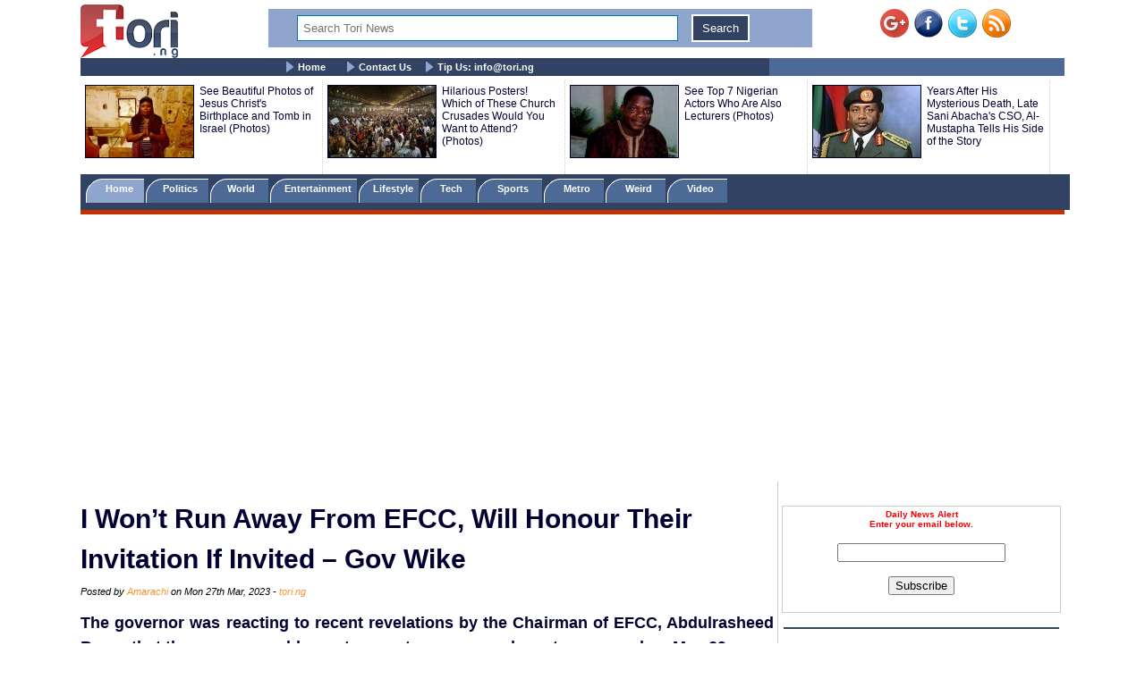

--- FILE ---
content_type: text/html; charset=UTF-8
request_url: https://www.tori.ng/news/231260/i-wont-run-away-from-efcc-will-honour-their-invita.html
body_size: 11062
content:
<!DOCTYPE html>
<html lang="en">
<head>
<meta charset="UTF-8">
<meta name="viewport" id="viewport" content="width=device-width, initial-scale=1.0, maximum-scale=1.0, minimum-scale=1.0, user-scalable=no" />
<title>I Won’t Run Away From EFCC, Will Honour Their Invitation If Invited – Gov Wike</title>
<meta name="description" content="The governor was reacting to recent revelations by the Chairman of EFCC, Abdulrasheed Bawa, that the agency would arrest corrupt governors whose tenures end on May 29.
">
<meta name="keywords" content="EFCC, Nyesom Wike,
">
<meta name="robots" content="index,follow" />
<meta name="copyright" content="Tori.ng" />
<meta name="author" content="Amarachi" />
<meta name="language" content="English" />
<link rel="manifest" href="https://www.tori.ng/manifest.json">
<link rel="amphtml" href="https://www.tori.ng/amp/231260/i-wont-run-away-from-efcc-will-honour-their-invita.html" >
<link rel="canonical" href="https://www.tori.ng/news/231260/i-wont-run-away-from-efcc-will-honour-their-invita.html" />
<link rel="image_src" href="https://www.tori.ng/userfiles/thumb/2023/mar/27/bb/b_231260.jpg" />
<meta name="copyright" content="Tori.ng" />
<meta name="author" content="Amarachi" />
<meta name="language" content="English" />
<meta itemprop="name" content="I Won’t Run Away From EFCC, Will Honour Their Invitation If Invited – Gov Wike" />
<meta itemprop="description" content="The governor was reacting to recent revelations by the Chairman of EFCC, Abdulrasheed Bawa, that the agency would arrest corrupt governors whose tenures end on May 29.
" />
<meta itemprop="dateCreated" content="2023-03-27T10:14:48+01:00" />
<meta itemprop="datePublished" content="2023-03-27T10:20:34+01:00" />
<meta itemprop="dateModified" content="2023-03-27T10:20:34+01:00" />
<meta itemprop="image" content="https://www.tori.ng/userfiles/thumb/2023/mar/27/bb/b_231260.jpg"> 
<meta itemprop="thumbnailUrl" content="https://www.tori.ng/userfiles/thumb/2023/mar/27/bb/b_231260.jpg" />
<meta itemprop="url" content='https://www.tori.ng/news/231260/i-wont-run-away-from-efcc-will-honour-their-invita.html' />
<meta property="og:title" content="I Won’t Run Away From EFCC, Will Honour Their Invitation If Invited – Gov Wike" /> 
<meta property="og:type" content="article" />
<meta property="og:url" content='https://www.tori.ng/news/231260/i-wont-run-away-from-efcc-will-honour-their-invita.html' />
<meta property="og:updated_time" content="2023-03-27T10:20:34+01:00">
<meta property="og:image" content="https://www.tori.ng/userfiles/thumb/2023/mar/27/bb/b_231260.jpg" />
<meta property="og:image:width" content="777" />
<meta property="og:image:height" content="583" />
<meta property="og:image:alt" content="I Won’t Run Away From EFCC, Will Honour Their Invitation If Invited – Gov Wike" />
<meta property="og:site_name" content="Tori.ng" />
<meta property="og:description" content="The governor was reacting to recent revelations by the Chairman of EFCC, Abdulrasheed Bawa, that the agency would arrest corrupt governors whose tenures end on May 29.
" /> 
<meta property="article:published_time" content="2023-03-27T10:20:34+01:00" />
<meta property="article:modified_time" content="2023-03-27T10:20:34+01:00" />
<meta property="article:section" content="Nigeria Latest News" />
<meta property="article:author" content="Amarachi" />
<meta property="article:publisher" content="Tori.ng" />
<meta property="article:tag" content="EFCC, Nyesom Wike,
" />
<meta property="fb:app_id" content="1481110375307208" />
<meta name="twitter:card" content="summary_large_image">
<meta name="twitter:site" content="@Tori_Nigeria">
<meta name="twitter:title" content="I Won’t Run Away From EFCC, Will Honour Their Invitation If Invited – Gov Wike">
<meta name="twitter:description" content="The governor was reacting to recent revelations by the Chairman of EFCC, Abdulrasheed Bawa, that the agency would arrest corrupt governors whose tenures end on May 29.
">
<meta name="twitter:creator" content="@Tori_Nigeria">
<meta name="twitter:image" content="https://www.tori.ng/userfiles/thumb/2023/mar/27/bb/b_231260.jpg"> 
<meta name="geo.placename" content="Lagos, Nigeria">
<meta name="geo.position" content="6.4548790;3.4245980">
<meta name="geo.region" content="NG-Lagos">
<meta name="geo.country" content="NG">
<link rel='alternate' type='application/rss+xml' title='Tori News' href='https://www.tori.ng/feed/rss.xml'><script type="application/ld+json">
	  {
     "@context": "http://schema.org",
     "@type": "NewsArticle",
     "mainEntityOfPage":{
       "@type":"WebPage",
       "@id":"https://www.tori.ng/news/231260/i-wont-run-away-from-efcc-will-honour-their-invita.html"
     },
     "headline": "I Won’t Run Away From EFCC, Will Honour Their Invitation If Invited – Gov Wike",
	 "description": "The governor was reacting to recent revelations by the Chairman of EFCC, Abdulrasheed Bawa, that the agency would arrest corrupt governors whose tenures end on May 29.
",
	  "datePublished": "2023-03-27T10:20:34+01:00",
     "dateModified": "2023-03-27T10:20:34+01:00",
     "image": {
       "@type": "ImageObject",
       "url": "https://www.tori.ng/userfiles/thumb/2023/mar/27/bb/b_231260.jpg",
       "height": 583,
       "width": 777     },
     "author": {
       "@type": "Person",
       "name": "Amarachi"
     },
     "publisher": {
       "@type": "Organization",
       "name": "Tori.ng",
       "logo": {
         "@type": "ImageObject",
         "url": "https://www.tori.ng/images/tori_banner_60.png",
         "width": 109,
         "height": 60
       }
     }
    }
</script>
<link rel='Shortcut Icon' href='https://www.tori.ng/favicon.ico' type='image/x-icon'>
	<link type=text/css rel=stylesheet href='https://www.tori.ng/tori_1017b.css'>
	<link type=text/css rel=stylesheet href='https://www.tori.ng/popup.css'>
	<link type=text/css rel=stylesheet href='https://www.tori.ng/rrssb/css/rrssb.css'>
	<script type='text/javascript' src='https://www.tori.ng/testmode/tori_101.js'></script><!-- Google tag (gtag.js) -->
<script async src="https://www.googletagmanager.com/gtag/js?id=G-V76QB4GD8C"></script>
<script>
  window.dataLayer = window.dataLayer || [];
  function gtag(){dataLayer.push(arguments);}
  gtag('js', new Date());

  gtag('config', 'G-V76QB4GD8C');
</script><script async src='//pagead2.googlesyndication.com/pagead/js/adsbygoogle.js'></script>
				<script>
				  (adsbygoogle = window.adsbygoogle || []).push({
					google_ad_client: 'ca-pub-8963620531447391',
					enable_page_level_ads: true
				  });
				</script><script async src="https://pagead2.googlesyndication.com/pagead/js/adsbygoogle.js?client=ca-pub-8963620531447391"
     crossorigin="anonymous"></script></head>
<body bgColor='#ffffff' leftMargin=5 topMargin=0 marginheight='0' marginwidth='0' width='100%'>
<center>
<div align="center"><noscript>
   <div style="position:fixed; top:0px; left:0px; z-index:3000; height:100%; width:100%; background-color:#FFFFFF">
   <div style="font-family: Tahoma; font-size: 14px; background-color:#FFF000">To see this page as it is meant to appear, we ask that you please enable your Javascript!</div></div>
</noscript></div><div class='banner_container'>
				<div class='banner_left'>
					<a href='https://www.tori.ng/'><img src='https://www.tori.ng/images/tori_banner_60.png' width=109 height=60 border=0></a>
				</div>
				<div class='banner_right'>
					<a href='https://plus.google.com/116358984063849684969/' target='_blank' style='text-decoration:none;'><img src='https://ssl.gstatic.com/images/icons/gplus-32.png' alt='' style='border:0;width:32px;height:32px;'/></a>&nbsp;&nbsp;<a href='https://www.facebook.com/torinigeria/' target='_blank'><img src='https://www.tori.ng/images/facebook-new.png' width=32 height=32 border=0 alt='Facebook with torinews'></a>&nbsp;&nbsp;<a href='https://twitter.com/Tori_nigeria' target='_blank'><img src='https://www.tori.ng/images/twitter-new.png' width=32 height=32 border=0 alt='follow hotnigeriannews'></a>&nbsp;&nbsp;<a href='https://www.tori.ng/feed/rss.xml' target='_blank'><img src='https://www.tori.ng/images/rss-new.png' width=32 height=32 border=0 alt='rss feed with hotnigeriannews'></a>
				</div>
				<div class='Banner_middle'>
					<div id="searchbar" style='display:block; width:98%; background: #8fa5cd; text-align: center;'> 
						<form action='https://www.tori.ng/index.php' id='cse-search-box' method='GET'>						
						<div>
						<input type=hidden name='csrf' value='3218176886501799886'>
						<input type='text' name='sid' size='15' placeholder="Search Tori News" title='Search Tori News' value='' style='border:1px solid #0076a3; width: 70%; padding: 6px 6px; margin: 6px 6px; box-sizing: border-box;'/> 
						<input type="submit" name='' value='Search' title='Click To Search' style='border:2px solid #fff; background: #314263; color: #ffffff; padding: 6px 10px; margin: 6px 6px;' /> 
						</div> 
						</form> 
					</div>
				</div>
		</div><div class='menu_container'>
			<div class='main_menu'>
				&nbsp;&nbsp;&nbsp;&nbsp; <img src='https://www.tori.ng/images/bullet.gif' width='9' height='12' align='absmiddle'> <a href='https://www.tori.ng/'>Home</a> &nbsp;&nbsp;&nbsp;&nbsp; <img src='https://www.tori.ng/images/bullet.gif' width='9' height='12' align='absmiddle'> <a href='https://www.tori.ng/contact_us.php'>Contact Us</a>&nbsp;&nbsp;&nbsp;&nbsp;<img src='https://www.tori.ng/images/bullet.gif' width='9' height='12' align='absmiddle'> <a href='https://www.tori.ng/#'>Tip Us: <span color='#8fa5cd'><span class="__cf_email__" data-cfemail="c5acaba3aa85b1aab7acebaba2">[email&#160;protected]</span></span></a>
			</div>
		</div><div class='ad_container2'>
				<div class='hd_container'><div class='hd_col1'><a href='https://www.tori.ng/news/56406/see-beautiful-photos-of-jesus-christs-birthplace-a.html'><img src='https://www.tori.ng/userfiles/thumb/2017/mar/15/hd/h_56406.jpg' width=120 height=80 border=1 /></a></div><div class='hd_col2'><a href='https://www.tori.ng/news/56406/see-beautiful-photos-of-jesus-christs-birthplace-a.html' target='_blank'>See Beautiful Photos of Jesus Christ's Birthplace and Tomb in Israel (Photos) </a></div><div class='hd_col1'><a href='https://www.tori.ng/news/22512/hilarious-posters-which-of-these-church-crusades-w.html'><img src='https://www.tori.ng/userfiles/thumb/2016/feb/29/hd/h_22512.jpg' width=120 height=80 border=1 /></a></div><div class='hd_col2'><a href='https://www.tori.ng/news/22512/hilarious-posters-which-of-these-church-crusades-w.html' target='_blank'>Hilarious Posters! Which of These Church Crusades Would You Want to Attend? (Photos)</a></div><div class='hd_col1'><a href='https://www.tori.ng/news/7674/see-top-7-nigerian-actors-who-are-also-lecturers-p.html'><img src='https://www.tori.ng/userfiles/thumb/2015/aug/28/hd/h_7674.jpg' width=120 height=80 border=1 /></a></div><div class='hd_col2'><a href='https://www.tori.ng/news/7674/see-top-7-nigerian-actors-who-are-also-lecturers-p.html' target='_blank'> See Top 7 Nigerian Actors Who Are Also Lecturers (Photos)</a></div><div class='hd_col1'><a href='https://www.tori.ng/news/4402/years-after-his-mysterious-death-late-sani-abachas.html'><img src='https://www.tori.ng/userfiles/thumb/2015/jul/15/hd/h_4402.jpg' width=120 height=80 border=1 /></a></div><div class='hd_col2'><a href='https://www.tori.ng/news/4402/years-after-his-mysterious-death-late-sani-abachas.html' target='_blank'>Years After His Mysterious Death, Late Sani Abacha's CSO, Al-Mustapha Tells His Side of the Story</a></div></div>
				</div><div class='category_container'>
					<div class='category_menu'>
						<ol id='toc'>
							<li class=current><a href='https://www.tori.ng/'>&nbsp;&nbsp;&nbsp; Home &nbsp;&nbsp;&nbsp;</a></li>
							<li ><a href='https://www.tori.ng/category/politics/'>&nbsp;&nbsp; Politics &nbsp;&nbsp;&nbsp;</a></li>
							<li ><a href='https://www.tori.ng/category/world/'>&nbsp;&nbsp; World &nbsp;&nbsp;&nbsp;&nbsp;</a></li>
							<li ><a href='https://www.tori.ng/category/entertainment/'>&nbsp; Entertainment &nbsp;</a></li>
							<li ><a href='https://www.tori.ng/category/lifestyle/'>&nbsp; Lifestyle &nbsp;</a></li>
							<li ><a href='https://www.tori.ng/category/tech/'>&nbsp;&nbsp;&nbsp; Tech &nbsp;&nbsp;&nbsp;&nbsp;</a></li>
							<li ><a href='https://www.tori.ng/category/sports/'>&nbsp;&nbsp;&nbsp; Sports &nbsp;&nbsp;&nbsp;&nbsp;</a></li>
							<li ><a href='https://www.tori.ng/category/metro/'>&nbsp;&nbsp;&nbsp; Metro &nbsp;&nbsp;&nbsp;&nbsp;</a></li>
							<li ><a href='https://www.tori.ng/category/weird/'>&nbsp;&nbsp;&nbsp; Weird &nbsp;&nbsp;&nbsp;&nbsp;</a></li>
							<li ><a href='https://www.tori.ng/category/video/'>&nbsp;&nbsp;&nbsp; Video &nbsp;&nbsp;&nbsp;&nbsp;</a></li>
						</ol>
					</div>
					<div class='red_line'>
					</div>
			</div><div>
					<br /><script data-cfasync="false" src="/cdn-cgi/scripts/5c5dd728/cloudflare-static/email-decode.min.js"></script><script async src='https://pagead2.googlesyndication.com/pagead/js/adsbygoogle.js'></script>
			<!-- Tori_728_90_2 -->
			<ins class='adsbygoogle'
				 style='display:block'
				 data-ad-client='ca-pub-8963620531447391'
				 data-ad-slot='5174535943'
				 data-ad-format='auto'
				 data-full-width-responsive='true'></ins>
			<script>
				 (adsbygoogle = window.adsbygoogle || []).push({});
			</script> 
			</div><div class="newscontainer">
<!-- Right side bar started -->
		<div class='news_right_col'>
																												
												
						<div class='littleme'>				
						<br /><br />
						<div align='center'>
							<form name='alertform' style='border:1px solid #ccc; background-color: #fff; padding:3px;text-align:center;'>
								<p><strong><font color='ff0000'> Daily News Alert<br />Enter your email below.</font></strong> </p>
								<p><em><font color='#0313fc'><span id='alertloc'> </span></font></em> </p>
								<p><input type='text' style='width:180px' name='email' value='' /> </p>
								<p><button type='button' value='Subscribe' onclick="submitAlert('alertform')">Subscribe</button></p>
							</form>
						</div>
						<br /><hr width='98%' color='#2F4d58' noShade size=2>
						</div>			<div class='case_middle' style='text-align: center;'>
				<script async src="https://pagead2.googlesyndication.com/pagead/js/adsbygoogle.js"></script>
				<!-- Tori_Square_Responsive_2 -->
				<ins class="adsbygoogle"
					 style="display:block"
					 data-ad-client="ca-pub-8963620531447391"
					 data-ad-slot="6672623900"
					 data-ad-format="auto"
					 data-full-width-responsive="true"></ins>
				<script>
					 (adsbygoogle = window.adsbygoogle || []).push({});
				</script>
			</div>				
						<br /><br />			<div class='fet_show'><span>Hot Stories</span></div><div class='fet_show'><div id='amazing'><img src='https://www.tori.ng/userfiles/thumb/2026/jan/19/sm/s_318276.jpg' width=60 height=60 border=1 alt=''></div>
								<a href='https://www.tori.ng/news/318276/breaking-police-arrest-suspect-over-popular-singer.html'>BREAKING: Police Arrest Suspect Over Popular Singer, Destiny Boy’s De@th </a>
							</div><div class='fet_show'><div id='amazing'><img src='https://www.tori.ng/userfiles/thumb/2026/jan/19/sm/s_318273.jpg' width=60 height=60 border=1 alt=''></div>
								<a href='https://www.tori.ng/news/318273/my-kids-are-bullied-in-school-veteran-actress-merc.html'>My Kids Are Bullied In School – Veteran Actress, Mercy Johnson Cries Out Over False Rumors (Video)</a>
							</div><div class='fet_show'><div id='amazing'><img src='https://www.tori.ng/userfiles/thumb/2026/jan/19/sm/s_318271.jpg' width=60 height=60 border=1 alt=''></div>
								<a href='https://www.tori.ng/news/318271/fg-opens-applications-for-2026-overseas-scholarshi.html'>FG Opens Applications For 2026 Overseas Scholarships</a>
							</div><div class='fet_show'><div id='amazing'><img src='https://www.tori.ng/userfiles/thumb/2026/jan/19/sm/s_318270.jpg' width=60 height=60 border=1 alt=''></div>
								<a href='https://www.tori.ng/news/318270/popular-businessman-blord-trademarks-ratel-issues.html'>Popular Businessman, Blord Trademarks ‘Ratel’, Issues Cease And Desist To VeryDarkMan</a>
							</div><div class='fet_show'><div id='amazing'><img src='https://www.tori.ng/userfiles/thumb/2026/jan/19/sm/s_318268.jpg' width=60 height=60 border=1 alt=''></div>
								<a href='https://www.tori.ng/news/318268/veteran-actress-eucharia-anunobi-drags-pastor-to-c.html'>Veteran Actress, Eucharia Anunobi Drags Pastor To Court Over Relationship Claim In Viral Leaked Audio</a>
							</div><div class='fet_show'><div id='amazing'><img src='https://www.tori.ng/userfiles/thumb/2026/jan/19/sm/s_318264.jpg' width=60 height=60 border=1 alt=''></div>
								<a href='https://www.tori.ng/news/318264/no-idibia-drama-as-annie-macaulay-objects-to-a-clu.html'>"No Idibia" - Drama As Annie Macaulay Objects To A Club Introducing Her With Estranged Husband's Name(Video)</a>
							</div><div class='fet_show'><div id='amazing'><img src='https://www.tori.ng/userfiles/thumb/2026/jan/19/sm/s_318261.jpg' width=60 height=60 border=1 alt=''></div>
								<a href='https://www.tori.ng/news/318261/defamation-it-wont-be-business-as-usual-actress-me.html'>Defamation: It Wont Be Business As Usual – Actress Mercy Johnson Issues Warning To Online Trolls (Video)</a>
							</div><div class='fet_show'><div id='amazing'><img src='https://www.tori.ng/userfiles/thumb/2026/jan/19/sm/s_318259.jpg' width=60 height=60 border=1 alt=''></div>
								<a href='https://www.tori.ng/news/318259/catholic-priest-reacts-to-trending-photos-of-a-nig.html'>Catholic Priest Reacts To Trending Photos Of A Nigerian Man And His White Husband Getting Married In A Church</a>
							</div><div class='fet_show'><div id='amazing'><img src='https://www.tori.ng/userfiles/thumb/2026/jan/19/sm/s_318258.jpg' width=60 height=60 border=1 alt=''></div>
								<a href='https://www.tori.ng/news/318258/nollywood-actress-doris-ogala-slams-comedian-akpor.html'>Nollywood Actress, Doris Ogala Slams Comedian Akpororo Over Comments Linked To Her Issues With Pastor Chris Okafor (Video)</a>
							</div><div class='fet_show'><div id='amazing'><img src='https://www.tori.ng/userfiles/thumb/2026/jan/19/sm/s_318254.jpg' width=60 height=60 border=1 alt=''></div>
								<a href='https://www.tori.ng/news/318254/phyna-denies-saying-she-has-not-received-bbnaija-w.html'>Phyna Denies Saying She Has Not Received BBNaija Winner’s N100 Million Prize Money (Video)</a>
							</div><div class='fet_show'><div id='amazing'><img src='https://www.tori.ng/userfiles/thumb/2026/jan/19/sm/s_318250.jpg' width=60 height=60 border=1 alt=''></div>
								<a href='https://www.tori.ng/news/318250/lagos-residents-scoop-fuel-as-tanker-overturns-at.html'>Lagos Residents Scoop Fuel As Tanker Overturns At Tincan Bridge (Video)</a>
							</div><div class='fet_show'><div id='amazing'><img src='https://www.tori.ng/userfiles/thumb/2026/jan/19/sm/s_318244.jpeg' width=60 height=60 border=1 alt=''></div>
								<a href='https://www.tori.ng/news/318244/i-always-wanted-a-girl-i-didnt-bond-with-my-son-fo.html'>I Always Wanted A Girl, I Didn’t Bond With My Son For One Year Or Two - Tiwa Savage Opens Up (Video)</a>
							</div><div class='fet_show'><div id='amazing'><img src='https://www.tori.ng/userfiles/thumb/2026/jan/19/sm/s_318241.jpg' width=60 height=60 border=1 alt=''></div>
								<a href='https://www.tori.ng/news/318241/davido-can-win-governorship-election-burna-boy-can.html'>Davido Can Win Governorship Election, Burna Boy Can’t – Veteran Singer, Seyi Sodimu Says</a>
							</div><div class='fet_show'><div id='amazing'><img src='https://www.tori.ng/userfiles/thumb/2026/jan/19/sm/s_318238.jpg' width=60 height=60 border=1 alt=''></div>
								<a href='https://www.tori.ng/news/318238/wizkid-davido-burna-boy-are-already-on-the-same-le.html'>Wizkid, Davido, Burna Boy Are Already On The Same Level As Fela – Actress Shaffy Bello Says</a>
							</div><div class='fet_show'><div id='amazing'><img src='https://www.tori.ng/userfiles/thumb/2026/jan/18/sm/s_318236.jpg' width=60 height=60 border=1 alt=''></div>
								<a href='https://www.tori.ng/news/318236/burial-date-for-gospel-singer-omije-ojumi-cancelle.html'>Burial Date For Gospel Singer, Omije Ojumi Cancelled Over Alleged Family Crisis</a>
							</div><div class='fet_show'><div id='amazing'><img src='https://www.tori.ng/userfiles/thumb/2026/jan/18/sm/s_318230.jpg' width=60 height=60 border=1 alt=''></div>
								<a href='https://www.tori.ng/news/318230/super-eagles-stars-osimhen-ndidi-awaziem-party-in.html'>Super Eagles Stars, Osimhen, Ndidi, Awaziem Party In Lagos After AFCON Third-Place Win (Video)</a>
							</div><div class='fet_show'><div id='amazing'><img src='https://www.tori.ng/userfiles/thumb/2026/jan/17/sm/s_318212.jpg' width=60 height=60 border=1 alt=''></div>
								<a href='https://www.tori.ng/news/318212/it-was-difficult-for-her-to-dress-up-neighbour-rec.html'>It Was Difficult For Her To Dress Up – Neighbour Recounts Late Actress, Allwell Ademola’s Final Moments</a>
							</div><div class='fet_show'><div id='amazing'><img src='https://www.tori.ng/userfiles/thumb/2026/jan/17/sm/s_318210.jpeg' width=60 height=60 border=1 alt=''></div>
								<a href='https://www.tori.ng/news/318210/afcon-2025-super-eagles-starting-x1-vs-egypt-unvei.html'>AFCON 2025: Super Eagles Starting X1 vs Egypt Unveiled</a>
							</div><div class='fet_show'><div id='amazing'><img src='https://www.tori.ng/userfiles/thumb/2026/jan/17/sm/s_318208.jpg' width=60 height=60 border=1 alt=''></div>
								<a href='https://www.tori.ng/news/318208/family-of-late-gospel-singer-omije-ojumi-releases.html'>Family Of Late Gospel Singer, Omije Ojumi Releases Details Of Her Burial Schedule </a>
							</div><div class='fet_show'><div id='amazing'><img src='https://www.tori.ng/userfiles/thumb/2026/jan/17/sm/s_318205.jpg' width=60 height=60 border=1 alt=''></div>
								<a href='https://www.tori.ng/news/318205/davido-is-not-anus-daughter-i-saw-one-of-the-dna-r.html'>Davido Is Not Anu's Daughter, I Saw One Of The DNA Results – Daddy Freeze Weighs Into DNA Saga</a>
							</div>			<div class='fet_show'><span>Recent Stories</span></div><div class='fet_show'><div id='amazing'><img src='https://www.tori.ng/userfiles/thumb/2026/jan/19/sm/s_318275.jpg' width=60 height=60 border=1 alt=''></div>
								<a href='https://www.tori.ng/news/318275/2026-just-started-but-ive-already-faced-more-chall.html'>2026 Just Started But I’ve Already Faced More Challenges This Year Than All Of 2025 – BBNaija Star, Kassia Says</a>
							</div><div class='fet_show'><div id='amazing'><img src='https://www.tori.ng/userfiles/thumb/2026/jan/19/sm/s_318274.jpg' width=60 height=60 border=1 alt=''></div>
								<a href='https://www.tori.ng/news/318274/breaking-exattorneygeneral-malami-finally-surrende.html'>BREAKING: Ex-Attorney-General, Malami Finally Surrenders To DSS After Days Of Standoff At Kuje Prison</a>
							</div><div class='fet_show'><div id='amazing'><img src='https://www.tori.ng/userfiles/thumb/2026/jan/19/sm/s_318273.jpg' width=60 height=60 border=1 alt=''></div>
								<a href='https://www.tori.ng/news/318273/my-kids-are-bullied-in-school-veteran-actress-merc.html'>My Kids Are Bullied In School – Veteran Actress, Mercy Johnson Cries Out Over False Rumors (Video)</a>
							</div><div class='fet_show'><div id='amazing'><img src='https://www.tori.ng/userfiles/thumb/2026/jan/19/sm/s_318272.jpg' width=60 height=60 border=1 alt=''></div>
								<a href='https://www.tori.ng/news/318272/sleepy-driver-rams-into-another-vehicle-on-third-m.html'>Sleepy Driver Rams Into Another Vehicle On Third Mainland Bridge (Video)</a>
							</div><div class='fet_show'><div id='amazing'><img src='https://www.tori.ng/userfiles/thumb/2026/jan/19/sm/s_318271.jpg' width=60 height=60 border=1 alt=''></div>
								<a href='https://www.tori.ng/news/318271/fg-opens-applications-for-2026-overseas-scholarshi.html'>FG Opens Applications For 2026 Overseas Scholarships</a>
							</div><div class='fet_show'><div id='amazing'><img src='https://www.tori.ng/userfiles/thumb/2026/jan/19/sm/s_318270.jpg' width=60 height=60 border=1 alt=''></div>
								<a href='https://www.tori.ng/news/318270/popular-businessman-blord-trademarks-ratel-issues.html'>Popular Businessman, Blord Trademarks ‘Ratel’, Issues Cease And Desist To VeryDarkMan</a>
							</div><div class='fet_show'><div id='amazing'><img src='https://www.tori.ng/userfiles/thumb/2026/jan/19/sm/s_318269.jpg' width=60 height=60 border=1 alt=''></div>
								<a href='https://www.tori.ng/news/318269/kano-state-governor-meets-tinubu-at-aso-rock.html'>Kano State Governor Meets Tinubu At Aso Rock </a>
							</div><div class='fet_show'><div id='amazing'><img src='https://www.tori.ng/userfiles/thumb/2026/jan/19/sm/s_318268.jpg' width=60 height=60 border=1 alt=''></div>
								<a href='https://www.tori.ng/news/318268/veteran-actress-eucharia-anunobi-drags-pastor-to-c.html'>Veteran Actress, Eucharia Anunobi Drags Pastor To Court Over Relationship Claim In Viral Leaked Audio</a>
							</div><div class='fet_show'><div id='amazing'><img src='https://www.tori.ng/userfiles/thumb/2026/jan/19/sm/s_318267.jpg' width=60 height=60 border=1 alt=''></div>
								<a href='https://www.tori.ng/news/318267/dismissed-shop-assistant-allegedly-stbs-newly-marr.html'>Dismissed Shop Assistant Allegedly St@bs Newly Married Employer To D3ath In Gombe</a>
							</div><div class='fet_show'><div id='amazing'><img src='https://www.tori.ng/userfiles/thumb/2026/jan/19/sm/s_318266.jpg' width=60 height=60 border=1 alt=''></div>
								<a href='https://www.tori.ng/news/318266/how-police-dismantled-child-trafficking-syndicate.html'>How Police Dismantled Child Trafficking Syndicate That Sold 8-Year-Old Nasarawa Boy For N3m</a>
							</div> 		</div>
<!-- Right side bar ended -->
<!-- Left bar started -->
		<div class="news_left_col">
												<div class='mycase_reader'>
						<h1><span class=jobheader_reader>I Won’t Run Away From EFCC, Will Honour Their Invitation If Invited – Gov Wike</span></h1><span class='semibio'>Posted by <span class='hotbio'>Amarachi</span> on Mon 27th Mar, 2023 - </span><span class='hotbio'>tori.ng</span><br /><br />
						<div style='font-size:18px; font-weight: bold; line-height: 1.54; text-align: justify;'>The governor was reacting to recent revelations by the Chairman of EFCC, Abdulrasheed Bawa, that the agency would arrest corrupt governors whose tenures end on May 29.
 <br /><br /></div>
						<div class='mycase4_reader'><p style="text-align: center;"><img src="https://www.tori.ng/userfiles/image/2023/mar/27/Gov%20Wike.JPG" alt="Wike" width="500" height="375" /></p>
<p style="text-align: center;"><span style="font-size: smaller;"><em>Gov Nyesom Wike</em></span></p>
<p>Rivers State Governor, Nyesom Wike of Rivers State has said that when he leaves office and is invited by the Economic and Financial Crimes Commission, he won't run away.</p>
<p>Wike said he would gladly honour the EFCC if invited at the end of his tenure on May 29.<br />
<br />
The governor was reacting to recent revelations by the Chairman of EFCC, Abdulrasheed Bawa, that the agency would arrest corrupt governors whose tenures end on May 29.<br />
<br />
However, Wike said he&rsquo;s not bothered by the threat to arrest governors at the end of their tenure on May 29.<br />
<br />
The governor spoke on Channels Television breakfast programme, SUNRISE on Monday.<br />
<br />
Wike vowed not to run away from Nigeria days before the inauguration of his successor as some ex-governors had done in the past.<br />
<em><br />
&ldquo;I&rsquo;m not going to run away because of EFCC. Why should they invite me? If they invite me, I will honour their invitation. I will not run away,</em>&rdquo; Wike said.</p></div>
					</div>						<div style='text-align: center;'>
				<script async src="https://pagead2.googlesyndication.com/pagead/js/adsbygoogle.js"></script>
				<ins class="adsbygoogle"
					 style="display:block; text-align:center;"
					 data-ad-layout="in-article"
					 data-ad-format="fluid"
					 data-ad-client="ca-pub-8963620531447391"
					 data-ad-slot="5888372881"></ins>
				<script>
					 (adsbygoogle = window.adsbygoogle || []).push({});
				</script>
			</div>			<div><br /></div>												 <!-- Buttons start here. Copy this ul to your document. -->
                <ul class='rrssb-buttons clearfix'>
                    <li class='rrssb-facebook'>
                        <!-- Replace with your URL. For best results, make sure you page has the proper FB Open Graph tags in header:
                        https://developers.facebook.com/docs/opengraph/howtos/maximizing-distribution-media-content/ -->
                        <a href='https://www.facebook.com/sharer/sharer.php?u=https://www.tori.ng/news/231260/i-wont-run-away-from-efcc-will-honour-their-invita.html' class='popup'>
                            <span class='rrssb-icon'>
                                <svg version='1.1' id='Layer_1' xmlns='https://www.w3.org/2000/svg' xmlns:xlink='https://www.w3.org/1999/xlink' x='0px' y='0px' width='28px' height='28px' viewBox='0 0 28 28' enable-background='new 0 0 28 28' xml:space='preserve'>
                                    <path d='M27.825,4.783c0-2.427-2.182-4.608-4.608-4.608H4.783c-2.422,0-4.608,2.182-4.608,4.608v18.434
                                        c0,2.427,2.181,4.608,4.608,4.608H14V17.379h-3.379v-4.608H14v-1.795c0-3.089,2.335-5.885,5.192-5.885h3.718v4.608h-3.726
                                        c-0.408,0-0.884,0.492-0.884,1.236v1.836h4.609v4.608h-4.609v10.446h4.916c2.422,0,4.608-2.188,4.608-4.608V4.783z'/>
                                </svg>
                            </span>
                            <span class='rrssb-text'>facebook</span>
                        </a>
                    </li>
                    <li class='rrssb-twitter'>
                        <!-- Replace href with your Meta and URL information  -->
                        <a href='https://twitter.com/home?status=https://www.tori.ng/news/231260/i-wont-run-away-from-efcc-will-honour-their-invita.html' class='popup'>
                            <span class='rrssb-icon'>
                                <svg version='1.1' id='Layer_1' xmlns='https://www.w3.org/2000/svg' xmlns:xlink='https://www.w3.org/1999/xlink' x='0px' y='0px'
                                     width='28px' height='28px' viewBox='0 0 28 28' enable-background='new 0 0 28 28' xml:space='preserve'>
                                <path d='M24.253,8.756C24.689,17.08,18.297,24.182,9.97,24.62c-3.122,0.162-6.219-0.646-8.861-2.32
                                    c2.703,0.179,5.376-0.648,7.508-2.321c-2.072-0.247-3.818-1.661-4.489-3.638c0.801,0.128,1.62,0.076,2.399-0.155
                                    C4.045,15.72,2.215,13.6,2.115,11.077c0.688,0.275,1.426,0.407,2.168,0.386c-2.135-1.65-2.729-4.621-1.394-6.965
                                    C5.575,7.816,9.54,9.84,13.803,10.071c-0.842-2.739,0.694-5.64,3.434-6.482c2.018-0.623,4.212,0.044,5.546,1.683
                                    c1.186-0.213,2.318-0.662,3.329-1.317c-0.385,1.256-1.247,2.312-2.399,2.942c1.048-0.106,2.069-0.394,3.019-0.851
                                    C26.275,7.229,25.39,8.196,24.253,8.756z'/>
                                </svg>
                           </span>
                            <span class='rrssb-text'>twitter</span>
                        </a>
                    </li>
                    <li class='rrssb-googleplus'>
                        <!-- Replace href with your meta and URL information.  -->
                        <a href='https://plus.google.com/share?url=https://www.tori.ng/news/231260/i-wont-run-away-from-efcc-will-honour-their-invita.html' class='popup'>
                            <span class='rrssb-icon'>
                                <svg version='1.1' id='Layer_1' xmlns='https://www.w3.org/2000/svg' xmlns:xlink='https://www.w3.org/1999/xlink' x='0px' y='0px' width='28px' height='28px' viewBox='0 0 28 28' enable-background='new 0 0 28 28' xml:space='preserve'>
                                    <g>
                                        <g>
                                            <path d='M14.703,15.854l-1.219-0.948c-0.372-0.308-0.88-0.715-0.88-1.459c0-0.748,0.508-1.223,0.95-1.663
                                                c1.42-1.119,2.839-2.309,2.839-4.817c0-2.58-1.621-3.937-2.399-4.581h2.097l2.202-1.383h-6.67c-1.83,0-4.467,0.433-6.398,2.027
                                                C3.768,4.287,3.059,6.018,3.059,7.576c0,2.634,2.022,5.328,5.604,5.328c0.339,0,0.71-0.033,1.083-0.068
                                                c-0.167,0.408-0.336,0.748-0.336,1.324c0,1.04,0.551,1.685,1.011,2.297c-1.524,0.104-4.37,0.273-6.467,1.562
                                                c-1.998,1.188-2.605,2.916-2.605,4.137c0,2.512,2.358,4.84,7.289,4.84c5.822,0,8.904-3.223,8.904-6.41
                                                c0.008-2.327-1.359-3.489-2.829-4.731H14.703z M10.269,11.951c-2.912,0-4.231-3.765-4.231-6.037c0-0.884,0.168-1.797,0.744-2.511
                                                c0.543-0.679,1.489-1.12,2.372-1.12c2.807,0,4.256,3.798,4.256,6.242c0,0.612-0.067,1.694-0.845,2.478
                                                c-0.537,0.55-1.438,0.948-2.295,0.951V11.951z M10.302,25.609c-3.621,0-5.957-1.732-5.957-4.142c0-2.408,2.165-3.223,2.911-3.492
                                                c1.421-0.479,3.25-0.545,3.555-0.545c0.338,0,0.52,0,0.766,0.034c2.574,1.838,3.706,2.757,3.706,4.479
                                                c-0.002,2.073-1.736,3.665-4.982,3.649L10.302,25.609z'/>
                                            <polygon points='23.254,11.89 23.254,8.521 21.569,8.521 21.569,11.89 18.202,11.89 18.202,13.604 21.569,13.604 21.569,17.004
                                                23.254,17.004 23.254,13.604 26.653,13.604 26.653,11.89      '/>
                                        </g>
                                    </g>
                                </svg>
                            </span>
                            <span class='rrssb-text'>google+</span>
                        </a>
                    </li>
					 <li class='rrssb-linkedin'>
                        <!-- Replace href with your meta and URL information -->
                        <a href='https://www.linkedin.com/shareArticle?mini=true&amp;url=https://www.tori.ng/news/231260/i-wont-run-away-from-efcc-will-honour-their-invita.html' class='popup'>
                            <span class='rrssb-icon'>
                                <svg version='1.1' id='Layer_1' xmlns='https://www.w3.org/2000/svg' xmlns:xlink='https://www.w3.org/1999/xlink' x='0px' y='0px' width='28px' height='28px' viewBox='0 0 28 28' enable-background='new 0 0 28 28' xml:space='preserve'>
                                    <path d='M25.424,15.887v8.447h-4.896v-7.882c0-1.979-0.709-3.331-2.48-3.331c-1.354,0-2.158,0.911-2.514,1.803
                                        c-0.129,0.315-0.162,0.753-0.162,1.194v8.216h-4.899c0,0,0.066-13.349,0-14.731h4.899v2.088c-0.01,0.016-0.023,0.032-0.033,0.048
                                        h0.033V11.69c0.65-1.002,1.812-2.435,4.414-2.435C23.008,9.254,25.424,11.361,25.424,15.887z M5.348,2.501
                                        c-1.676,0-2.772,1.092-2.772,2.539c0,1.421,1.066,2.538,2.717,2.546h0.032c1.709,0,2.771-1.132,2.771-2.546
                                        C8.054,3.593,7.019,2.501,5.343,2.501H5.348z M2.867,24.334h4.897V9.603H2.867V24.334z'/>
                                </svg>
                            </span>
                            <span class='rrssb-text'>linkedin</span>
                        </a>
                    </li>
					<li class='rrssb-email'>

                        <!-- Replace subject with your message using URL Endocding: https://meyerweb.com/eric/tools/dencoder/ -->
                        <a href="/cdn-cgi/l/email-protection#[base64]">
                            <span class='rrssb-icon'>
                                <svg xmlns='https://www.w3.org/2000/svg' xmlns:xlink='https://www.w3.org/1999/xlink' version='1.1' x='0px' y='0px' width='28px' height='28px' viewBox='0 0 28 28' enable-background='new 0 0 28 28' xml:space='preserve'><g><path d='M20.111 26.147c-2.336 1.051-4.361 1.401-7.125 1.401c-6.462 0-12.146-4.633-12.146-12.265 c0-7.94 5.762-14.833 14.561-14.833c6.853 0 11.8 4.7 11.8 11.252c0 5.684-3.194 9.265-7.399 9.3 c-1.829 0-3.153-0.934-3.347-2.997h-0.077c-1.208 1.986-2.96 2.997-5.023 2.997c-2.532 0-4.361-1.868-4.361-5.062 c0-4.749 3.504-9.071 9.111-9.071c1.713 0 3.7 0.4 4.6 0.973l-1.169 7.203c-0.388 2.298-0.116 3.3 1 3.4 c1.673 0 3.773-2.102 3.773-6.58c0-5.061-3.27-8.994-9.303-8.994c-5.957 0-11.175 4.673-11.175 12.1 c0 6.5 4.2 10.2 10 10.201c1.986 0 4.089-0.43 5.646-1.245L20.111 26.147z M16.646 10.1 c-0.311-0.078-0.701-0.155-1.207-0.155c-2.571 0-4.595 2.53-4.595 5.529c0 1.5 0.7 2.4 1.9 2.4 c1.441 0 2.959-1.828 3.311-4.087L16.646 10.068z'/></g></svg>
                            </span>
                            <span class='rrssb-text'>email</span>
                        </a>
                    </li>
                </ul>
                <!-- Buttons end here -->
																<div style="text-align: center;">					
				<div id="jubna0f88a3adb1990036746eb37b27e5fda6"></div>
				<script data-cfasync="false" src="/cdn-cgi/scripts/5c5dd728/cloudflare-static/email-decode.min.js"></script><script type="text/javascript">
				(function(a,b,c,d,e){var g=b.createElement(c);g.type="text/javascript",g.setAttribute("async",true),g.setAttribute("data-cfasyn",false),g.setAttribute("src","https://app.jubnaadserve.com/api/widget/"+e+"?jcv="+d),document.getElementsByTagName("head")[0].appendChild(g)})(window,document,"script",Date.now(),"0f88a3adb1990036746eb37b27e5fda6");
				</script>
			</div>																		<div><br /></div>															<div class='cat_show'><span>Top Stories</span></div><div class='spot_container'><div class='spot_col'><a href='https://www.tori.ng/news/318259/catholic-priest-reacts-to-trending-photos-of-a-nig.html'><img src='https://www.tori.ng/userfiles/thumb/2026/jan/19/hd/h_318259.jpg' width=120 height=80 border=1 /><br /><br />Catholic Priest Reacts To Trending Photos Of A Nigerian Man And His White Husband Getting Married In A Church</a></div><div class='spot_col'><a href='https://www.tori.ng/news/318236/burial-date-for-gospel-singer-omije-ojumi-cancelle.html'><img src='https://www.tori.ng/userfiles/thumb/2026/jan/18/hd/h_318236.jpg' width=120 height=80 border=1 /><br /><br />Burial Date For Gospel Singer, Omije Ojumi Cancelled Over Alleged Family Crisis</a></div><div class='spot_col'><a href='https://www.tori.ng/news/318230/super-eagles-stars-osimhen-ndidi-awaziem-party-in.html'><img src='https://www.tori.ng/userfiles/thumb/2026/jan/18/hd/h_318230.jpg' width=120 height=80 border=1 /><br /><br />Super Eagles Stars, Osimhen, Ndidi, Awaziem Party In Lagos After AFCON Third-Place Win (Video)</a></div><div class='spot_col'><a href='https://www.tori.ng/news/318181/davidos-alleged-baby-mama-ayo-labinjoh-breaks-sile.html'><img src='https://www.tori.ng/userfiles/thumb/2026/jan/16/hd/h_318181.jpg' width=120 height=80 border=1 /><br /><br />Davido’s Alleged Baby Mama, Ayo Labinjoh Breaks Silence On Daughter’s DNA Test Drama</a></div><div class='spot_col'><a href='https://www.tori.ng/news/318156/dna-saga-im-devastated-by-the-way-youre-cursing-me.html'><img src='https://www.tori.ng/userfiles/thumb/2026/jan/16/hd/h_318156.jpg' width=120 height=80 border=1 /><br /><br />DNA Saga: I’m Devastated By The Way You’re Cursing Me – Davido’s Alleged Daughter Replies Singer</a></div></div>									<div><br /><br /></div>						<div class='cat_show'><span>Stories from this Category</span></div><div class='spot_container'><div class='spot_col'><a href='https://www.tori.ng/news/318274/breaking-exattorneygeneral-malami-finally-surrende.html'><img src='https://www.tori.ng/userfiles/thumb/2026/jan/19/hd/h_318274.jpg' width=120 height=80 border=1 /><br /><br />BREAKING: Ex-Attorney-General, Malami Finally Surrenders To DSS After Days Of Standoff At Kuje Prison</a></div><div class='spot_col'><a href='https://www.tori.ng/news/318272/sleepy-driver-rams-into-another-vehicle-on-third-m.html'><img src='https://www.tori.ng/userfiles/thumb/2026/jan/19/hd/h_318272.jpg' width=120 height=80 border=1 /><br /><br />Sleepy Driver Rams Into Another Vehicle On Third Mainland Bridge (Video)</a></div><div class='spot_col'><a href='https://www.tori.ng/news/318271/fg-opens-applications-for-2026-overseas-scholarshi.html'><img src='https://www.tori.ng/userfiles/thumb/2026/jan/19/hd/h_318271.jpg' width=120 height=80 border=1 /><br /><br />FG Opens Applications For 2026 Overseas Scholarships</a></div><div class='spot_col'><a href='https://www.tori.ng/news/318267/dismissed-shop-assistant-allegedly-stbs-newly-marr.html'><img src='https://www.tori.ng/userfiles/thumb/2026/jan/19/hd/h_318267.jpg' width=120 height=80 border=1 /><br /><br />Dismissed Shop Assistant Allegedly St@bs Newly Married Employer To D3ath In Gombe</a></div><div class='spot_col'><a href='https://www.tori.ng/news/318266/how-police-dismantled-child-trafficking-syndicate.html'><img src='https://www.tori.ng/userfiles/thumb/2026/jan/19/hd/h_318266.jpg' width=120 height=80 border=1 /><br /><br />How Police Dismantled Child Trafficking Syndicate That Sold 8-Year-Old Nasarawa Boy For N3m</a></div></div>			<div class='cat_show'><span>Recent Stories</span></div><div class='spot_container'><div class='spot_col'><a href='https://www.tori.ng/news/318271/fg-opens-applications-for-2026-overseas-scholarshi.html'><img src='https://www.tori.ng/userfiles/thumb/2026/jan/19/hd/h_318271.jpg' width=120 height=80 border=1 /><br /><br />FG Opens Applications For 2026 Overseas Scholarships</a></div><div class='spot_col'><a href='https://www.tori.ng/news/318263/us-bombing-of-sokoto-was-not-based-on-onitsha-scre.html'><img src='https://www.tori.ng/userfiles/thumb/2026/jan/19/hd/h_318263.jpg' width=120 height=80 border=1 /><br /><br />US Bombing Of Sokoto Was Not Based On Onitsha Screwdriver Seller Intel – Fani-Kayode Denies Viral Report</a></div><div class='spot_col'><a href='https://www.tori.ng/news/318260/commotion-as-gunmen-strike-abduct-ondo-apc-chiefta.html'><img src='https://www.tori.ng/userfiles/thumb/2026/jan/19/hd/h_318260.jpg' width=120 height=80 border=1 /><br /><br />Commotion As Gunmen Strike, Abduct Ondo APC Chieftain</a></div><div class='spot_col'><a href='https://www.tori.ng/news/318259/catholic-priest-reacts-to-trending-photos-of-a-nig.html'><img src='https://www.tori.ng/userfiles/thumb/2026/jan/19/hd/h_318259.jpg' width=120 height=80 border=1 /><br /><br />Catholic Priest Reacts To Trending Photos Of A Nigerian Man And His White Husband Getting Married In A Church</a></div><div class='spot_col'><a href='https://www.tori.ng/news/318257/nff-confirms-eric-chelle-will-remain-as-super-eagl.html'><img src='https://www.tori.ng/userfiles/thumb/2026/jan/19/hd/h_318257.jpg' width=120 height=80 border=1 /><br /><br />NFF Confirms Eric Chelle Will Remain As Super Eagles Coach After 2025 AFCON</a></div></div>			<div><br /></div>															<!-- Beginning of Comment section -->
															<!-- End of Comment section -->
					</div>
<!-- Left bar ended -->
<!-- Footer bar starts -->
		<div class="footer">
			<div class='footerbox'>
			<br /><a href='https://www.tori.ng'>Home</a> | <a href='https://www.tori.ng/fact/aboutus/' target='_blank'>About Us</a> | <a href='https://www.tori.ng/contact_us.php' target='_blank'>Contact Us</a> | <a href='https://www.tori.ng/fact/disclaimer/' target='_blank'>Disclaimer</a> | <a href='https://www.tori.ng/fact/privacy/' target='_blank'>Privacy Policy</a> | <a href='https://www.tori.ng/fact/tos/' target='_blank'>Terms Of service</a> |  <a href='https://www.tori.ng/fact/advert/' target='_blank'>Advertise With Us</a> | <a href='https://www.facebook.com/torinigeria/' target='_blank'>facebook</a> | <a href='https://twitter.com/Tori_nigeria' target='_blank'>Twitter</a> | <a href='https://plus.google.com/116358984063849684969/' target='_blank'>Google+</a>
			<br /><br />Copyright &copy; 2026. Tori.ng - All rights reserved <br /><br />
		 </div>		</div>
<!-- footer bar ended -->
</div>
<script src='https://ajax.googleapis.com/ajax/libs/jquery/1.10.2/jquery.min.js'></script>
	<script>window.jQuery || document.write('<script src="js/vendor/jquery.1.10.2.min.js"><\/script>')</script>
	<script src='https://www.tori.ng/rrssb/js/rrssb.min.js'></script>
	</center>
		<script type='text/javascript'>if(typeof wabtn4fg==='undefined'){wabtn4fg=1;h=document.head||document.getElementsByTagName('head')[0],s=document.createElement('script');s.type='text/javascript';s.src='https://www.tori.ng/whatsapp-button.js';h.appendChild(s);}</script>
		<script defer src="https://static.cloudflareinsights.com/beacon.min.js/vcd15cbe7772f49c399c6a5babf22c1241717689176015" integrity="sha512-ZpsOmlRQV6y907TI0dKBHq9Md29nnaEIPlkf84rnaERnq6zvWvPUqr2ft8M1aS28oN72PdrCzSjY4U6VaAw1EQ==" data-cf-beacon='{"version":"2024.11.0","token":"b8ef4aa5cfb24c0baa4e2be3357cac2d","r":1,"server_timing":{"name":{"cfCacheStatus":true,"cfEdge":true,"cfExtPri":true,"cfL4":true,"cfOrigin":true,"cfSpeedBrain":true},"location_startswith":null}}' crossorigin="anonymous"></script>
</body>
		</html>

--- FILE ---
content_type: text/html; charset=utf-8
request_url: https://www.google.com/recaptcha/api2/aframe
body_size: 226
content:
<!DOCTYPE HTML><html><head><meta http-equiv="content-type" content="text/html; charset=UTF-8"></head><body><script nonce="Pu2IS61ViBXVYnZW4DfzkQ">/** Anti-fraud and anti-abuse applications only. See google.com/recaptcha */ try{var clients={'sodar':'https://pagead2.googlesyndication.com/pagead/sodar?'};window.addEventListener("message",function(a){try{if(a.source===window.parent){var b=JSON.parse(a.data);var c=clients[b['id']];if(c){var d=document.createElement('img');d.src=c+b['params']+'&rc='+(localStorage.getItem("rc::a")?sessionStorage.getItem("rc::b"):"");window.document.body.appendChild(d);sessionStorage.setItem("rc::e",parseInt(sessionStorage.getItem("rc::e")||0)+1);localStorage.setItem("rc::h",'1768865039210');}}}catch(b){}});window.parent.postMessage("_grecaptcha_ready", "*");}catch(b){}</script></body></html>